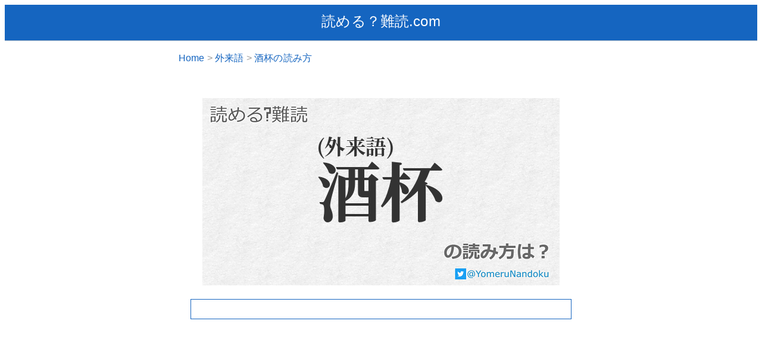

--- FILE ---
content_type: text/html; charset=UTF-8
request_url: https://yomerunandoku.com/a/8757150decbd89b0f5442ca3db4d0e0e/
body_size: 7144
content:
<!DOCTYPE html>
<html>
  <head>
	<meta charset="utf-8">
	<title>酒杯 の読み方は？ - 読める？難読.com</title>
	<link rel="canonical" href="https://yomerunandoku.com/a/8757150decbd89b0f5442ca3db4d0e0e/"/>
	<meta name="viewport" content="width=device-width,minimum-scale=1,initial-scale=1">
	<!-- Google Tag Manager -->
	<script>(function(w,d,s,l,i){w[l]=w[l]||[];w[l].push({'gtm.start':
	new Date().getTime(),event:'gtm.js'});var f=d.getElementsByTagName(s)[0],
	j=d.createElement(s),dl=l!='dataLayer'?'&l='+l:'';j.async=true;j.src=
	'https://www.googletagmanager.com/gtm.js?id='+i+dl;f.parentNode.insertBefore(j,f);
	})(window,document,'script','dataLayer','GTM-P3KFKH9');</script>
	<!-- End Google Tag Manager -->
	<style>
		*,*:after,*:before{box-sizing:inherit}html{box-sizing:border-box;font-size:62.5%}body{color:#606c76;font-family:'Roboto', 'Helvetica Neue', 'Helvetica', 'Arial', sans-serif;font-size:1.6em;font-weight:300;letter-spacing:.01em;line-height:1.6}blockquote{border-left:0.3rem solid #d1d1d1;margin-left:0;margin-right:0;padding:1rem 1.5rem}blockquote *:last-child{margin-bottom:0}.button,button,input[type='button'],input[type='reset'],input[type='submit']{background-color:#9b4dca;border:0.1rem solid #9b4dca;border-radius:.4rem;color:#fff;cursor:pointer;display:inline-block;font-size:1.1rem;font-weight:700;height:3.8rem;letter-spacing:.1rem;line-height:3.8rem;padding:0 3.0rem;text-align:center;text-decoration:none;text-transform:uppercase;white-space:nowrap}.button:focus,.button:hover,button:focus,button:hover,input[type='button']:focus,input[type='button']:hover,input[type='reset']:focus,input[type='reset']:hover,input[type='submit']:focus,input[type='submit']:hover{background-color:#606c76;border-color:#606c76;color:#fff;outline:0}.button[disabled],button[disabled],input[type='button'][disabled],input[type='reset'][disabled],input[type='submit'][disabled]{cursor:default;opacity:.5}.button[disabled]:focus,.button[disabled]:hover,button[disabled]:focus,button[disabled]:hover,input[type='button'][disabled]:focus,input[type='button'][disabled]:hover,input[type='reset'][disabled]:focus,input[type='reset'][disabled]:hover,input[type='submit'][disabled]:focus,input[type='submit'][disabled]:hover{background-color:#9b4dca;border-color:#9b4dca}.button.button-outline,button.button-outline,input[type='button'].button-outline,input[type='reset'].button-outline,input[type='submit'].button-outline{background-color:transparent;color:#9b4dca}.button.button-outline:focus,.button.button-outline:hover,button.button-outline:focus,button.button-outline:hover,input[type='button'].button-outline:focus,input[type='button'].button-outline:hover,input[type='reset'].button-outline:focus,input[type='reset'].button-outline:hover,input[type='submit'].button-outline:focus,input[type='submit'].button-outline:hover{background-color:transparent;border-color:#606c76;color:#606c76}.button.button-outline[disabled]:focus,.button.button-outline[disabled]:hover,button.button-outline[disabled]:focus,button.button-outline[disabled]:hover,input[type='button'].button-outline[disabled]:focus,input[type='button'].button-outline[disabled]:hover,input[type='reset'].button-outline[disabled]:focus,input[type='reset'].button-outline[disabled]:hover,input[type='submit'].button-outline[disabled]:focus,input[type='submit'].button-outline[disabled]:hover{border-color:inherit;color:#9b4dca}.button.button-clear,button.button-clear,input[type='button'].button-clear,input[type='reset'].button-clear,input[type='submit'].button-clear{background-color:transparent;border-color:transparent;color:#9b4dca}.button.button-clear:focus,.button.button-clear:hover,button.button-clear:focus,button.button-clear:hover,input[type='button'].button-clear:focus,input[type='button'].button-clear:hover,input[type='reset'].button-clear:focus,input[type='reset'].button-clear:hover,input[type='submit'].button-clear:focus,input[type='submit'].button-clear:hover{background-color:transparent;border-color:transparent;color:#606c76}.button.button-clear[disabled]:focus,.button.button-clear[disabled]:hover,button.button-clear[disabled]:focus,button.button-clear[disabled]:hover,input[type='button'].button-clear[disabled]:focus,input[type='button'].button-clear[disabled]:hover,input[type='reset'].button-clear[disabled]:focus,input[type='reset'].button-clear[disabled]:hover,input[type='submit'].button-clear[disabled]:focus,input[type='submit'].button-clear[disabled]:hover{color:#9b4dca}code{background:#f4f5f6;border-radius:.4rem;font-size:86%;margin:0 .2rem;padding:.2rem .5rem;white-space:nowrap}pre{background:#f4f5f6;border-left:0.3rem solid #9b4dca;overflow-y:hidden}pre>code{border-radius:0;display:block;padding:1rem 1.5rem;white-space:pre}hr{border:0;border-top:0.1rem solid #f4f5f6;margin:3.0rem 0}input[type='color'],input[type='date'],input[type='datetime'],input[type='datetime-local'],input[type='email'],input[type='month'],input[type='number'],input[type='password'],input[type='search'],input[type='tel'],input[type='text'],input[type='url'],input[type='week'],input:not([type]),textarea,select{-webkit-appearance:none;background-color:transparent;border:0.1rem solid #d1d1d1;border-radius:.4rem;box-shadow:none;box-sizing:inherit;height:3.8rem;padding:.6rem 1.0rem .7rem;width:100%}input[type='color']:focus,input[type='date']:focus,input[type='datetime']:focus,input[type='datetime-local']:focus,input[type='email']:focus,input[type='month']:focus,input[type='number']:focus,input[type='password']:focus,input[type='search']:focus,input[type='tel']:focus,input[type='text']:focus,input[type='url']:focus,input[type='week']:focus,input:not([type]):focus,textarea:focus,select:focus{border-color:#9b4dca;outline:0}select{background:url('data:image/svg+xml;utf8,<svg xmlns="http://www.w3.org/2000/svg" viewBox="0 0 30 8" width="30"><path fill="%23d1d1d1" d="M0,0l6,8l6-8"/></svg>') center right no-repeat;padding-right:3.0rem}select:focus{background-image:url('data:image/svg+xml;utf8,<svg xmlns="http://www.w3.org/2000/svg" viewBox="0 0 30 8" width="30"><path fill="%239b4dca" d="M0,0l6,8l6-8"/></svg>')}select[multiple]{background:none;height:auto}textarea{min-height:6.5rem}label,legend{display:block;font-size:1.6rem;font-weight:700;margin-bottom:.5rem}fieldset{border-width:0;padding:0}input[type='checkbox'],input[type='radio']{display:inline}.label-inline{display:inline-block;font-weight:normal;margin-left:.5rem}.container{margin:0 auto;max-width:112.0rem;padding:0 2.0rem;position:relative;width:100%}.row{display:flex;flex-direction:column;padding:0;width:100%}.row.row-no-padding{padding:0}.row.row-no-padding>.column{padding:0}.row.row-wrap{flex-wrap:wrap}.row.row-top{align-items:flex-start}.row.row-bottom{align-items:flex-end}.row.row-center{align-items:center}.row.row-stretch{align-items:stretch}.row.row-baseline{align-items:baseline}.row .column{display:block;flex:1 1 auto;margin-left:0;max-width:100%;width:100%}.row .column.column-offset-10{margin-left:10%}.row .column.column-offset-20{margin-left:20%}.row .column.column-offset-25{margin-left:25%}.row .column.column-offset-33,.row .column.column-offset-34{margin-left:33.3333%}.row .column.column-offset-40{margin-left:40%}.row .column.column-offset-50{margin-left:50%}.row .column.column-offset-60{margin-left:60%}.row .column.column-offset-66,.row .column.column-offset-67{margin-left:66.6666%}.row .column.column-offset-75{margin-left:75%}.row .column.column-offset-80{margin-left:80%}.row .column.column-offset-90{margin-left:90%}.row .column.column-10{flex:0 0 10%;max-width:10%}.row .column.column-20{flex:0 0 20%;max-width:20%}.row .column.column-25{flex:0 0 25%;max-width:25%}.row .column.column-33,.row .column.column-34{flex:0 0 33.3333%;max-width:33.3333%}.row .column.column-40{flex:0 0 40%;max-width:40%}.row .column.column-50{flex:0 0 50%;max-width:50%}.row .column.column-60{flex:0 0 60%;max-width:60%}.row .column.column-66,.row .column.column-67{flex:0 0 66.6666%;max-width:66.6666%}.row .column.column-75{flex:0 0 75%;max-width:75%}.row .column.column-80{flex:0 0 80%;max-width:80%}.row .column.column-90{flex:0 0 90%;max-width:90%}.row .column .column-top{align-self:flex-start}.row .column .column-bottom{align-self:flex-end}.row .column .column-center{align-self:center}@media (min-width: 40rem){.row{flex-direction:row;margin-left:-1.0rem;width:calc(100% + 2.0rem)}.row .column{margin-bottom:inherit;padding:0 1.0rem}}a{color:#9b4dca;text-decoration:none}a:focus,a:hover{color:#606c76}dl,ol,ul{list-style:none;margin-top:0;padding-left:0}dl dl,dl ol,dl ul,ol dl,ol ol,ol ul,ul dl,ul ol,ul ul{font-size:90%;margin:1.5rem 0 1.5rem 3.0rem}ol{list-style:decimal inside}ul{list-style:circle inside}.button,button,dd,dt,li{margin-bottom:1.0rem}fieldset,input,select,textarea{margin-bottom:1.5rem}blockquote,dl,figure,form,ol,p,pre,table,ul{margin-bottom:2.5rem}table{border-spacing:0;display:block;overflow-x:auto;text-align:left;width:100%}td,th{border-bottom:0.1rem solid #e1e1e1;padding:1.2rem 1.5rem}td:first-child,th:first-child{padding-left:0}td:last-child,th:last-child{padding-right:0}@media (min-width: 40rem){table{display:table;overflow-x:initial}}b,strong{font-weight:bold}p{margin-top:0}h1,h2,h3,h4,h5,h6{font-weight:300;letter-spacing:-.1rem;margin-bottom:2.0rem;margin-top:0}h1{font-size:4.6rem;line-height:1.2}h2{font-size:3.6rem;line-height:1.25}h3{font-size:2.8rem;line-height:1.3}h4{font-size:2.2rem;letter-spacing:-.08rem;line-height:1.35}h5{font-size:1.8rem;letter-spacing:-.05rem;line-height:1.5}h6{font-size:1.6rem;letter-spacing:0;line-height:1.4}img{max-width:100%}.clearfix:after{clear:both;content:' ';display:table}.float-left{float:left}.float-right{float:right}

/*# sourceMappingURL=milligram.min.css.map */	* {
	text-align: center ;
}
@font-face {
	font-display: swap;
}
a, .pc {
	color: #1565c0; 
}
a:hover {
}

.container {
	max-width: 720px ;
	margin-bottom: 1em;
}
header {
	background: #1565c0; 
	border-bottom: 1px solid #ccc ;
	margin-bottom: 1em;
	line-height: 2em;
	color: #fff ;
}
header .container {
	min-height: 2em;
}
header a {
	color: #fff ;
}
.navbart {
	padding-top: 0.5em;
	font-size: x-large ;
}


main p {
	text-align: left ;
}
main .mincho {
	font-family: -apple-system,BlinkMacSystemFont,"Segoe UI",Roboto,"Helvetica Neue",Arial,sans-serif,"Apple Color Emoji","Segoe UI Emoji","Segoe UI Symbol";

}
main .breadcrumb {
	text-align: left ;
	list-style: none ;
}
main .breadcrumb-item {
	display: inline-block ;
}
.breadcrumb-item + .breadcrumb-item::before {
	content: '>' ;
	color: #999 ;
}

main .img-holder {
	padding: 20px ;
}
@media screen and (max-width: 480px) {
	main .img-holder {
		padding: 0;
	}
}
main .notice {
	border: solid 1px #1565c0; 
	text-align: left ;
	margin-top: 1em ;
	padding: 1em;
}

main .answer {
	display: inline-block ;
	padding: 10px 20px;
	text-align: center ;
	background: #1565c0; 
	font-weight: 900 ;
	color: #fff ;
}


#answer {
    display: none ;
}
#check {
    display: none ;
}
#check:checked + #answer {
    display: block ;
}
#btn_answer {
    font-size: xx-large ;
    display: inline-block ;
    padding: 10px 20px ;
    margin: 50px 10px ;
}
.seeanswer {
	border: solid 1px #1565c0; 
	color: #1565c0; 
}



main h2 > span {
	color: #c00 ;
	font-size: larger ; 
}
main #prevnext li {
	list-style: none ;
}
main #prevnext li > a.button {
	display: block ;
	width: 100% ;
	font-size: 1em;
	font-weight: 100;
}


main .ad {
	max-height: 400px ;
	margin: 1em;
}

.social-share {
	display: block ;
	text-align: center ;
}
.social-share .share-item {
	background-color: #1565c0; 
	border-radius: .4rem ;
	color: #fff ;
	display: inline-block ;
	margin-left: .5rem;
	height: 2.2rem ;
	text-align: center ;
	width: 5rem ;
}

footer {
	margin-top: 2em;
	border-top: 10px solid #ccc ;
	background: #efefef ;
}
footer .container {
	min-height: 5em;
}
footer ul.lead {
	padding: 1em;
	margin: 10px ;
	list-style: none ;
	text-align: left ;
}
footer ul.lead li {
	display: inline-block;
	margin-left: 1em;
	
}
footer ul.lead a {
	display: block ;
}

footer ul.lead a span.genre {
	background: #fff ;
	color: #999 ;
	font-size: smaller ;
	border: solid 1px #fff ;
}

.social-share {
	padding-top: 1em;
	padding-top: 1em;
}
.social-share a {
	color: #fff ;
	padding: 10px ;
}
.social-share a.twitter { background: rgb(83,167,231); }
.social-share a.facebook { background: rgb(67,96,156); }
.social-share a.line { background: rgb(6,199,85); }

.gmap {
height: 0;
overflow: hidden;
padding-bottom: 56.25%;
position: relative;
}
.gmap iframe {
position: absolute;
left: 0;
top: 0;
height: 100%;
width: 100%;
}
	</style>

<!-- Twitter -->
<meta name="twitter:site" content="@yomerunandoku"/>
<meta name="twitter:creator" content="@yomerunandoku"/>


<meta name="twitter:card" content="summary_large_image">
<meta name="twitter:title" content="酒杯 の読み方は？ - 読める？難読.com">
<meta name="twitter:description" content="難読外来語「酒杯」、あなたは読めますか？">
<meta name="twitter:image" content="https://yomerunandoku.com/i/8757150decbd89b0f5442ca3db4d0e0e/ogp.png">


<!-- Facebook -->

<meta property="og:url" content="https://yomerunandoku.com/a/8757150decbd89b0f5442ca3db4d0e0e/">
<meta property="og:title" content="酒杯 の読み方は？ - 読める？難読.com">
<meta property="og:description" content="難読外来語「酒杯」、あなたは読めますか？"> 
<meta property="og:image" content="https://yomerunandoku.com/i/8757150decbd89b0f5442ca3db4d0e0e/ogp.png">

<!-- Meta -->
<meta name="description" content="難読外来語「酒杯」、あなたは読めますか？">
<meta name="author" content="">

<!-- Favicons -->
<link rel="apple-touch-icon" href="/logo.png">
<link rel="icon" href="/logo.png">

<script async src="https://pagead2.googlesyndication.com/pagead/js/adsbygoogle.js?client=ca-pub-0477795926428585"
     crossorigin="anonymous"></script>
</head>
<body>
<!-- Google Tag Manager (noscript) -->
<noscript><iframe src="https://www.googletagmanager.com/ns.html?id=GTM-P3KFKH9"
height="0" width="0" style="display:none;visibility:hidden"></iframe></noscript>
<!-- End Google Tag Manager (noscript) -->

<header>
	<div class="container">
		<nav class="navbart">
			<a class="navbar-brand" href="https://yomerunandoku.com">読める？難読.com</a>
		</nav>
	</div>
</header>
<main>
		<section id="breadcrumb">
		<div class="container">
			<nav>
				<ol class="breadcrumb" itemscope itemtype="http://schema.org/BreadcrumbList">
					<li class="breadcrumb-item" itemprop="itemListElement" itemscope itemtype="http://schema.org/ListItem">
						<a itemprop="item" href="https://yomerunandoku.com">
							<span itemprop="name">Home</span>
						</a>
						<meta itemprop="position" content="1"/>
					</li>
										<li class="breadcrumb-item" itemprop="itemListElement" itemscope itemtype="http://schema.org/ListItem">
						<a itemprop="item" href="/g/外来語/">
							<span itemprop="name">外来語</span>
						</a>
						<meta itemprop="position" content="2"/>
					</li>
										<li class="breadcrumb-item" itemprop="itemListElement" itemscope itemtype="http://schema.org/ListItem">
						<a itemprop="item" href="https://yomerunandoku.com/a/8757150decbd89b0f5442ca3db4d0e0e/">
							<span itemprop="name">酒杯の読み方</span>
						</a>
						<meta itemprop="position" content="3"/>
					</li>
									</ol>
			</nav>
		</div>
	</section>
	<section id="question">
		<div class="container">
			<div class="img-holder">
				<img src="/i/8757150decbd89b0f5442ca3db4d0e0e/thumb.png" width="600" height="auto" alt="酒杯" layout="responsive"/></img>
				<p class="notice"></p>
			</div>
			<script async src="https://pagead2.googlesyndication.com/pagead/js/adsbygoogle.js?client=ca-pub-0477795926428585" crossorigin="anonymous"></script>
<!-- _responsive -->
<ins class="adsbygoogle"
	style="display:block"
	data-ad-client="ca-pub-0477795926428585"
	data-ad-slot="8539056378"
	data-ad-format="auto"
	data-full-width-responsive="true"></ins>
<script>(adsbygoogle = window.adsbygoogle || []).push({});</script>
			<h1>
				<a href="/a/8757150decbd89b0f5442ca3db4d0e0e/"	>
					酒杯				</a>
				<small>の読み方は</small>
			</h1> 
			<label class="seeanswer" id="btn_answer" for="check">解答を見る</label>
		</div>
	</section>
	<input type="checkbox" id="check">
	<section id="answer">
		<div class="container">
			<h2>
				<span class="answer">コップ</span>
				<br/>
				<small>です。</small>
			</h2>
			<div>
				飲み物を入れる容器で、一般的には柄がなく持ちやすい。							</div>
		</div>
		<div id="data" class="container">
				</div>
	</section>

</main>

<section>
	<div class="container">
		<div class="social-share">
			<h3>このページをシェア</h3>
				<a class="twitter" href="https://twitter.com/share?url=https://yomerunandoku.com/a/8757150decbd89b0f5442ca3db4d0e0e/&text=酒杯 の読み方は？ - 読める？難読.com&hashtags=#読める?難読+#外来語">Twitter</a>
				<a class="facebook" href="http://www.facebook.com/share.php?u=https://yomerunandoku.com/a/8757150decbd89b0f5442ca3db4d0e0e/">facebook</a>
				<a class="line" href="https://social-plugins.line.me/lineit/share?url=https://yomerunandoku.com/a/8757150decbd89b0f5442ca3db4d0e0e/">LINE</a>
		</div>
	</div>
</section>

	<script async src="https://pagead2.googlesyndication.com/pagead/js/adsbygoogle.js?client=ca-pub-0477795926428585" crossorigin="anonymous"></script>
<!-- _responsive -->
<ins class="adsbygoogle"
	style="display:block"
	data-ad-client="ca-pub-0477795926428585"
	data-ad-slot="8539056378"
	data-ad-format="auto"
	data-full-width-responsive="true"></ins>
<script>(adsbygoogle = window.adsbygoogle || []).push({});</script>
<script async src="https://pagead2.googlesyndication.com/pagead/js/adsbygoogle.js?client=ca-pub-0477795926428585" crossorigin="anonymous"></script>
<!-- _responsive -->
<ins class="adsbygoogle"
	style="display:block"
	data-ad-client="ca-pub-0477795926428585"
	data-ad-slot="8539056378"
	data-ad-format="auto"
	data-full-width-responsive="true"></ins>
<script>(adsbygoogle = window.adsbygoogle || []).push({});</script>
<footer>
	<div class="container">
		<div class="row">
			<div class="column">
				<ul class="lead">
					<h4>その他の難読</h4>
										<li>
						<a href="/a/5516adb142fcb18a017c72602abbdb6d/">
							<span class="genre">一般</span>
							「巻繊汁」の読みって?													</a>
					</li>
										<li>
						<a href="/a/a760880003e7ddedfef56acb3b09697f/">
							<span class="genre">動物</span>
							「水蟷螂」の読み方は?													</a>
					</li>
										<li>
						<a href="/a/33dd6dba1d56e826aac1cbf23cdcca87/">
							<span class="genre">一般</span>
							「縹る」の読みって?													</a>
					</li>
										<li>
						<a href="/a/1cfead9959b76ce44a847c850b61c587/">
							<span class="genre">地名</span>
							「上石津町祢宜上」の読み方は?													</a>
					</li>
										<li>
						<a href="/a/deb54ffb41e085fd7f69a75b6359c989/">
							<span class="genre">駅名</span>
							「贄川駅」の読みって?													</a>
					</li>
									</ul>
				<ul class="lead">
					<h4>よく見られている難読</h4>
																<li><a href="/a/16e6a3326dd7d868cbc926602a61e4d0/">八掛 読み方</a></li>
												<li><a href="/a/1c1d4df596d01da60385f0bb17a4a9e0/">徹別 読み方</a></li>
												<li><a href="/a/42fe880812925e520249e808937738d2/">将監谷 読み方</a></li>
												<li><a href="/a/46515dcd99ea50dd0671bc6840830404/">槙町 読み方</a></li>
												<li><a href="/a/74934548253bcab8490ebd74afed7031/">玉川河原 読み方</a></li>
												<li><a href="/a/766d856ef1a6b02f93d894415e6bfa0e/">焼尻 読み方</a></li>
												<li><a href="/a/92426b262d11b0ade77387cf8416e153/">新川端 読み方</a></li>
												<li><a href="/a/9c3b1830513cc3b8fc4b76635d32e692/">馬門温泉 読み方</a></li>
												<li><a href="/a/b06b5541a62ed438f956b662b4e1ec28/">酒々井 読み方</a></li>
												<li><a href="/a/d54ce9de9df77c579775a7b6b1a4bdc0/">八楠 読み方</a></li>
												<li><a href="/a/e3408432c1a48a52fb6c74d926b38886/">敦賀駅 読み方</a></li>
										</ul>
				<ul class="lead">
					<h4>ピックアップ</h4>
					<li><a href="https://yomerunandoku.com/a/970af30e481057c48f87e101b61e6994/" rank="10.1">閖上 読み方</a></li>
					<li><a href="https://yomerunandoku.com/a/2bc8ae25856bc2a6a1333d1331a3b7a6/" rank="7.8">鳳至 読み方</a></li>
					<li><a href="https://yomerunandoku.com/a/ed57844fa5e051809ead5aa7e3e1d555/" rank="9.7">笛吹 読み方</a></li>
					<li><a href="https://yomerunandoku.com/a/4491777b1aa8b5b32c2e8666dbe1a495/" rank="7.5">宇出津 読み方</a></li>
					<li><a href="https://yomerunandoku.com/a/b06b5541a62ed438f956b662b4e1ec28/" rank="9.4">酒々井 読み方</a></li>
					<li><a href="https://yomerunandoku.com/a/c0d0e461de8d0024aebcb0a7c68836df/" rank="11.3">帯刀 読み方</a></li>
				</ul>
			</div>
			<div class="column">
				<ul class="lead">
					<h4>ジャンル</h4>
										<li>
						<a href="/g/一般/">
							難読一般						</a>
					</li>
										<li>
						<a href="/g/地名/">
							難読地名						</a>
					</li>
										<li>
						<a href="/g/動物/">
							難読動物						</a>
					</li>
										<li>
						<a href="/g/国名地名/">
							難読国名地名						</a>
					</li>
										<li>
						<a href="/g/植物/">
							難読植物						</a>
					</li>
										<li>
						<a href="/g/外来語/">
							難読外来語						</a>
					</li>
										<li>
						<a href="/g/駅名/">
							難読駅名						</a>
					</li>
										<li>
						<a href="/g/名字/">
							難読名字						</a>
					</li>
										<li>
						<a href="/g/熟語/">
							難読熟語						</a>
					</li>
									</ul>

				<ul class="lead">
					<h4>Twitter</h4>
					<li>
						<a href="https://twitter.com/yomerunandoku">読める?難読 (@yomerunandoku) / Twitter</a>
					</li>
				</ul>
				<ul class="lead">
					<h4>関連サイト</h4>
						<li><a href="https://tomereru.net/">空港駐車場混雑情報</a></li>
	<li><a href="https://nocash.tokyo/">NOキャッシュ.tokyo</a></li>
	<li><a href="https://appledeals.tokyo/">Apple認定整備済製品情報</a></li>
	<li><a href="https://xn--vqq918a.net/">今年は令和何年?何年.net</a></li>
	<li><a href="https://eigogpt.com/">英語GPT.com</a></li>
	<li><a href="https://squiz.me/">sQuiz.me</a></li>
	<li><a href="https://squiz.me/hogen/">方言*squiz.me</a></li>
	<li><a href="https://squiz.me/kanjicross/">漢字クロス*squiz.me</a></li>
	<li><a href="https://freesim.tokyo/">freeSIM.tokyo</a></li>
	<li><a href="https://esim.fun/">国内海外eSIM/SIM比較 eSIM.fun</a></li>
	<li><a href="https://tdls.tokyo//">東京ディズニーランド・シーのリアルタイム混雑情報</a></li>
	<li><a href="https://www.youtube.com/@ai_polyglot/">AI Polyglot</a></li>
				</ul>
			</div>
		</div>

		<div class="copyright">
			&copy; 2025			<a href="https://yomerunandoku.com">読める？難読.com</a>
		</div>
	</div>
</footer>
  </body>
</html>


--- FILE ---
content_type: text/html; charset=utf-8
request_url: https://www.google.com/recaptcha/api2/aframe
body_size: 267
content:
<!DOCTYPE HTML><html><head><meta http-equiv="content-type" content="text/html; charset=UTF-8"></head><body><script nonce="MT1OkcE8Mxo0flnCb3wkVg">/** Anti-fraud and anti-abuse applications only. See google.com/recaptcha */ try{var clients={'sodar':'https://pagead2.googlesyndication.com/pagead/sodar?'};window.addEventListener("message",function(a){try{if(a.source===window.parent){var b=JSON.parse(a.data);var c=clients[b['id']];if(c){var d=document.createElement('img');d.src=c+b['params']+'&rc='+(localStorage.getItem("rc::a")?sessionStorage.getItem("rc::b"):"");window.document.body.appendChild(d);sessionStorage.setItem("rc::e",parseInt(sessionStorage.getItem("rc::e")||0)+1);localStorage.setItem("rc::h",'1765239054733');}}}catch(b){}});window.parent.postMessage("_grecaptcha_ready", "*");}catch(b){}</script></body></html>